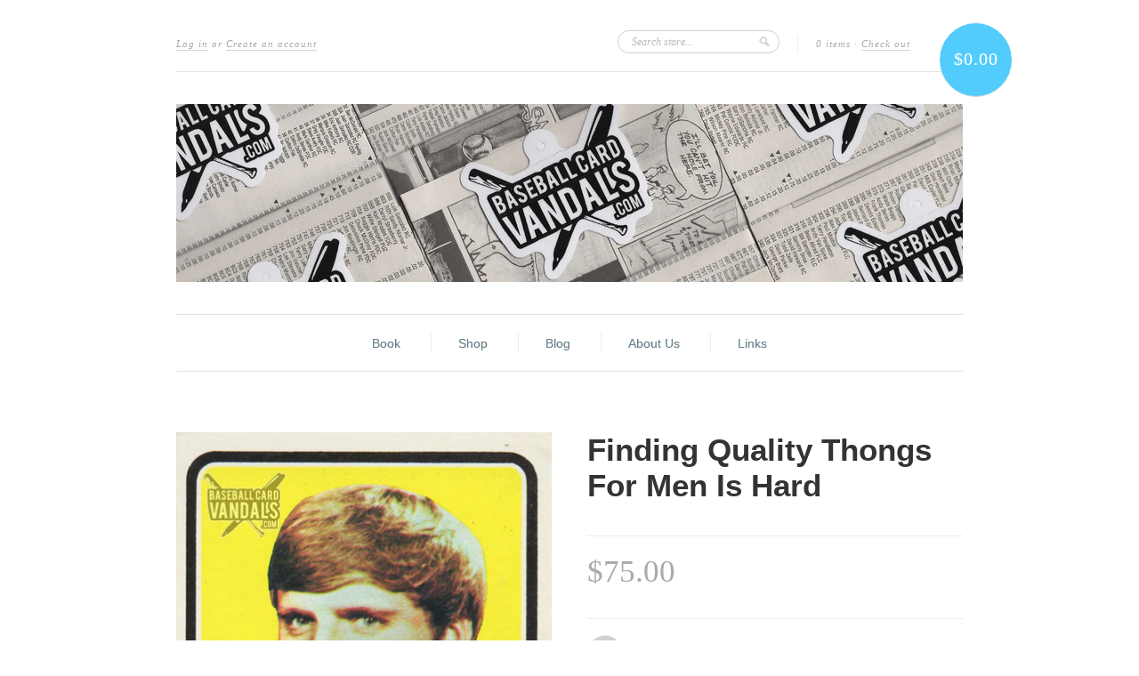

--- FILE ---
content_type: text/css
request_url: https://shopbcv.com/cdn/shop/t/2/assets/style.css?v=19089410274481827551699125058
body_size: 10129
content:
html{font-size:100%;overflow-y:scroll;-webkit-tap-highlight-color:rgba(0,0,0,0);-webkit-text-size-adjust:100%;-ms-text-size-adjust:100%}body{margin:0;font-size:14px;line-height:21px}body,button,input,select,textarea{font-family:sans-serif;color:#222}::-moz-selection{background:#9abcca;color:#fff;text-shadow:none}::selection{background:#9abcca;color:#fff;text-shadow:none}a:hover,a:active,a:focus{outline:0}abbr[title]{border-bottom:1px dotted}b,strong{font-weight:700}blockquote{margin:1em 40px}dfn{font-style:italic}hr{display:block;height:1px;border:0;border-top:1px solid #eeeeee;margin:20px 0;padding:0}ins{background:#ff9;color:#000;text-decoration:none}mark{background:#ff0;color:#000;font-style:italic;font-weight:700}pre,code,kbd,samp{font-family:monospace,monospace;_font-family:"courier new",monospace;font-size:1em}pre{white-space:pre;white-space:pre-wrap;word-wrap:break-word}q{quotes:none}q:before,q:after{content:"";content:none}small{font-size:85%}sub,sup{font-size:75%;line-height:0;position:relative;vertical-align:baseline}sup{top:-.5em}sub{bottom:-.25em}ul,ol{margin:1em 0;padding:0 0 0 40px}dd{margin:0 0 0 40px}nav ul,nav ol{list-style:none;margin:0;padding:0}img{border:0;-ms-interpolation-mode:bicubic}svg:not(:root){overflow:hidden}figure{margin:0}form{margin:0}fieldset{border:0;margin:0;padding:0}legend{border:0;*margin-left: -7px;padding:0}label{cursor:pointer}button,input,select,textarea{font-size:100%;margin:0;vertical-align:baseline;*vertical-align: middle}button,input{line-height:normal;*overflow: visible}button,input[type=button],input[type=reset],input[type=submit]{cursor:pointer;-webkit-appearance:button}input[type=checkbox],input[type=radio]{box-sizing:border-box}input[type=search]{-moz-box-sizing:content-box;-webkit-box-sizing:content-box;box-sizing:content-box}input:focus::-webkit-input-placeholder,textarea:focus::-webkit-input-placeholder{color:transparent}button::-moz-focus-inner,input::-moz-focus-inner{border:0;padding:0}textarea{overflow:auto;vertical-align:top}input:invalid,textarea:invalid{background-color:transparent}table{border-collapse:collapse;border-spacing:0}input::-webkit-outer-spin-button{-webkit-appearance:none;margin:0}::-webkit-validation-bubble-message{-webkit-box-shadow:0 0 0 0}.ir{display:block;text-indent:-999em;overflow:hidden;background-repeat:no-repeat;text-align:left;direction:ltr}.ir br{display:none}.hidden{display:none!important;visibility:hidden}.visuallyhidden{border:0;clip:rect(0 0 0 0);height:1px;margin:-1px;overflow:hidden;padding:0;position:absolute;width:1px}.visuallyhidden.focusable:active,.visuallyhidden.focusable:focus{clip:auto;height:auto;margin:0;overflow:visible;position:static;width:auto}.invisible{visibility:hidden}.clearfix:before,.clearfix:after{content:"";display:table}.clearfix:after{clear:both}.clearfix{zoom:1}.smooth{-webkit-text-stroke:.1px}.accent-text{font-family:Georgia,Utopia,Times New Roman,Times,serif;font-style:italic}input.hint,textarea.hint,input[type=text].hint,input[type=tel].hint,input[type=password].hint,input[type=email].hint{color:#bbb}input.error,textarea.error,input[type=text].error,input[type=tel].error,input[type=password].error,input[type=email].error,.in-error input,.in-error input[type=text],.in-error input[type=tel],.in-error input[type=password],.in-error input[type=email],.in-error textarea{border:1px solid #FB8077}.in-error span.error-message{padding-left:10px;font-size:13px;line-height:21px;color:#f8584c;font-family:Georgia,Utopia,Times New Roman,Times,serif;font-style:italic}.feedback.error,.feedback.success{font-size:14px;line-height:21px;margin-bottom:20px}.feedback.success{margin-top:30px}.feedback.error{background-color:#fcedec;border:1px solid #fb8077;padding:12px 14px;-webkit-border-radius:3px;-moz-border-radius:3px;border-radius:3px;margin:0 40px 25px 0}.left{float:left}.right{float:right}@media print{*{background:transparent!important;color:#000!important;text-shadow:none!important;filter:none!important;-ms-filter:none!important}a,a:visited{color:#444!important;text-decoration:underline}a[href]:after{content:" (" attr(href) ")"}abbr[title]:after{content:" (" attr(title) ")"}.ir a:after,a[href^="javascript:"]:after,a[href^="#"]:after{content:""}pre,blockquote{border:1px solid #999;page-break-inside:avoid}thead{display:table-header-group}tr,img{page-break-inside:avoid}img{max-width:100%!important}@page{margin:.5cm}p,h2,h3{orphans:3;widows:3}h2,h3{page-break-after:avoid}}body{background-color:#fff;font-family:Helvetica Neue,Helvetica,Arial,sans-serif;color:#333}a{text-decoration:none;color:#677e87}#container{width:884px;margin:0 auto;min-height:500px;position:relative;padding:0 40px;background:transparent}#content{width:884px;margin:0 auto}.lt-ie8 #content{position:relative}.sale-overlay,.sold-out-overlay{position:absolute;top:0;bottom:0;left:0;right:0;opacity:0}.lt-ie9 .sale-overlay,.ie9 .sale-overlay{z-index:-1337}.sale-overlay:hover,.sold-out-overlay{opacity:1;z-index:1337}.sale-overlay span,.sold-out-overlay span{position:absolute;color:#fff;display:block;height:90px;width:90px;margin-top:-45px;margin-left:-45px;-webkit-border-radius:50px;-moz-border-radius:50px;border-radius:50px;top:50%;left:50%}.sale-overlay span{font-size:20px;background:#ff2419;filter:alpha(opacity=84);opacity:.84}.sold-out-overlay span{font-size:16px;background:#555;filter:alpha(opacity=70);opacity:.84}.sale-overlay.large span,.sold-out-overlay.large span{height:100px;width:100px;margin-top:-50px;margin-left:-50px}.sale-overlay em{font-style:normal;display:block;margin-top:33px}.sold-out-overlay em{font-style:normal;display:block;margin-top:35px}.sale-overlay.large em,.sold-out-overlay.large em{margin-top:40px}.sold-out img{filter:gray;-webkit-filter:grayscale(100%)}.share-widget{width:216px;height:61px;position:absolute;background-color:#444;-webkit-border-radius:4px;-moz-border-radius:4px;border-radius:4px;-webkit-box-shadow:0px 2px 4px rgba(0,0,0,.45);-moz-box-shadow:0px 2px 4px rgba(0,0,0,.45);box-shadow:0 2px 4px #00000073;left:50%;margin-left:-108px;top:25px;display:none;z-index:999}.lt-ie9 .share-widget,.lt-ie8 .share-widget{background:url(//shopbcv.com/cdn/shop/t/2/assets/ie-share-widget-background.png?v=1366339484) no-repeat 0 0;height:75px;width:228px;top:17px}.blog-article-meta-share:hover .share-widget{display:block}.share-widget:after{display:block;content:"";height:5px;width:10px;background:url(//shopbcv.com/cdn/shop/t/2/assets/global-sprite.png?v=1366339484) no-repeat 103px -295px;position:absolute;top:-5px;left:0;width:216px}.lt-ie9 .share-widget:after,.lt-ie8 .share-widget:after{display:none}.blog-article-meta li{line-height:14px}.blog-article-meta .share-widget a{display:block;height:31px;width:31px;background:url(//shopbcv.com/cdn/shop/t/2/assets/share-icons-sprite.png?v=1366339485) 0 0;float:left;margin-left:8px;margin-top:15px;position:relative;border-bottom:none!important}.blog-article-meta .share-widget a:hover{border-bottom:none!important}.lt-ie9 .blog-article-meta .share-widget a,.lt-ie8 .blog-article-meta .share-widget a{margin-top:20px}.blog-article-meta .share-widget .sw-twitter{background-position:-127px -82px;margin-left:15px}.lt-ie9 .blog-article-meta .share-widget .sw-twitter,.lt-ie8 .blog-article-meta .share-widget .sw-twitter{margin-left:21px}.blog-article-meta .share-widget .sw-facebook{background-position:-166px -82px}.blog-article-meta .share-widget .sw-tumblr{background-position:-206px -82px}.blog-article-meta .share-widget .sw-pinterest{background-position:-246px -82px}.blog-article-meta .share-widget .sw-google{background-position:-285px -82px}.blog-article-meta .share-widget .sw-mail{background-position:-324px -82px}.blog-article-meta .share-widget .sw-twitter:hover{background-position:-127px -116px}.blog-article-meta .share-widget .sw-facebook:hover{background-position:-166px -116px}.blog-article-meta .share-widget .sw-tumblr:hover{background-position:-206px -116px}.blog-article-meta .share-widget .sw-pinterest:hover{background-position:-246px -116px}.blog-article-meta .share-widget .sw-google:hover{background-position:-285px -116px}.blog-article-meta .share-widget .sw-mail:hover{background-position:-324px -116px}.prev-next{padding:20px 0}.pagination{width:600px;padding:20px 0 49px;text-align:center;color:#999}.template-article .pagination{border-bottom:1px solid #eeeeee;padding-bottom:20px}.pagination.wide{width:884px;margin:0 auto}.pagination a,.pagination span{display:inline-block;zoom:1;*display: inline;padding:7px 10px;-webkit-border-radius:4px;-moz-border-radius:4px;border-radius:4px;border:1px solid #e2e2e2;font-size:12px;margin:0 3px}.pagination a{color:#999}.pagination-ellipsis{margin:0 3px}.pagination a.active{color:#677e87}.pagination a.active:hover{background-color:#f5f5f5;border:1px solid #cccccc}.pagination span{color:#333}.on-sale{color:#fe362c!important}.compare-at-price{font-style:normal;text-decoration:line-through;color:#a9aaaa}.four-per-row,.three-per-row{display:block;float:left;width:191px;margin:0 0 36px 40px}.four-per-row{width:191px}.three-per-row{width:268px}.four-per-row .coll-prod-caption{margin-top:13px}.three-per-row .coll-prod-caption{margin-top:19px}.coll-prod-buy.disabled{-moz-opacity:.5;opacity:.5;filter:alpha(opacity=50)}.four-per-row:hover .coll-prod-buy.disabled,.three-per-row:hover .coll-prod-buy.disabled{background-color:#51ccfc}.four-per-row:hover .coll-prod-buy,.three-per-row:hover .coll-prod-buy{background-color:#333}.four-per-row:hover .coll-prod-title,.three-per-row:hover .coll-prod-title{color:#333}.four-per-row:hover .sale-overlay,.three-per-row:hover .sale-overlay{opacity:1;z-index:1337}.four-per-row .coll-image-wrap,.three-per-row .coll-image-wrap{overflow:hidden;text-align:center;position:relative;background-color:#fff}.four-per-row .coll-image-wrap{width:191px;height:191px}.three-per-row .coll-image-wrap{width:268px;height:268px}.four-per-row .coll-image-wrap img,.three-per-row .coll-image-wrap img{opacity:0}.four-per-row .coll-image-wrap img{max-width:191px}.three-per-row .coll-image-wrap img{max-width:268px}.four-per-row .coll-image-wrap a,.three-per-row .coll-image-wrap a{display:block}.four-per-row .coll-prod-buy,.three-per-row .coll-prod-buy{background-color:#51ccfc;text-align:center;display:block;float:right;font-weight:700;font-size:13px;color:#fff;font-family:Helvetica Neue,Helvetica,Arial,sans-serif;line-height:14px}.four-per-row .coll-prod-buy{padding:5px 10px 6px;font-size:13px;margin-left:5px}.three-per-row .coll-prod-buy{padding:7px 12px 8px;font-size:14px;margin-left:5px}@media screen and (-webkit-min-device-pixel-ratio:0){.four-per-row .coll-prod-buy{padding:5px 10px 7px}}@media screen and (-webkit-min-device-pixel-ratio:0){.three-per-row .coll-prod-buy{padding:7px 12px 9px}}.ie9 .four-per-row .coll-prod-buy{padding:6px 10px}.four-per-row .coll-prod-buy:hover,.three-per-row .coll-prod-buy:hover{background-color:#333}.four-per-row .coll-prod-meta{font-size:13px}.four-per-row .coll-prod-meta.no-medallion,.three-per-row .coll-prod-meta.no-medallion{text-align:center}.four-per-row .coll-prod-title{font-weight:700;font-family:Helvetica Neue,Helvetica,Arial,sans-serif}.three-per-row .coll-prod-title{font-weight:700;font-size:16px;font-family:Helvetica Neue,Helvetica,Arial,sans-serif}.four-per-row .coll-prod-title:hover,.three-per-row .coll-prod-title:hover{color:#333}.four-per-row .coll-prod-price{color:#a9aaaa;margin:3px 0 0}.three-per-row .coll-prod-price{font-size:14px;color:#a9aaaa;margin:6px 0 0}.collection-list-product-count{line-height:21px;margin:0}label{display:block;font-size:14px;color:#333;margin-bottom:8px}input[type=checkbox],input[type=radio],.checkbox,.radio{margin:4px 5px 0 0;float:left}.ie9 input[type=checkbox],.ie9 input[type=radio],.ie9 .checkbox,.ie9 .radio,.lt-ie9 input[type=checkbox],.lt-ie9 input[type=radio],.lt-ie9 .checkbox,.lt-ie9 .radio{margin-top:2px}.styled-input,input[type=text],input[type=tel],input[type=password],input[type=email],textarea{border:1px solid #d2d2d2;-webkit-border-radius:4px;-moz-border-radius:4px;border-radius:4px;outline:0;background-color:transparent;color:#333;padding:10px 9px;font-size:14px;-webkit-appearance:none;margin-bottom:14px}.contact-form .styled-input,.comment-form .styled-input,textarea{width:300px}.contact-form textarea.styled-input,.comment-form textarea.styled-input{min-width:400px}.styled-submit,.btn,.button{display:block;padding:11px 14px;background-color:#51ccfc;color:#fff;font-weight:700;-webkit-border-radius:4px;-moz-border-radius:4px;border-radius:4px;border:none;outline:none;font-size:14px;position:relative;z-index:1;-webkit-text-stroke:.1px;-webkit-font-smoothing:antialiased}.lt-ie9 .styled-submit{padding:13px 15px 12px}.lt-ie8 .styled-submit{padding:11px 14px}@-moz-document url-prefix(){.styled-submit{padding:11px 14px 9px}}.styled-submit:hover{background-color:#333}.styled-small-button{background-color:#51ccfc;color:#fff;font-weight:700;-webkit-border-radius:4px;-moz-border-radius:4px;border-radius:4px;border:none;outline:none;position:relative;z-index:1;-webkit-text-stroke:.1px;-webkit-font-smoothing:antialiased}.styled-small-button:hover{background-color:#333}select{height:36px;line-height:36px;border:1px solid #BBB;font-size:14px;padding:10px 0}.lt-ie9 .special-select,.lt-ie9 .single-option-selector,.lt-ie9 #currencies{margin-left:0;margin-top:0}.custom-style-select-box{display:block;padding:7px 4px 7px 9px;background-color:#ececec;-moz-border-radius:5px;-webkit-border-radius:5px;border-radius:5px;border-top:1px solid #b9b9b9;border-left:1px solid #aeaeae;border-right:1px solid #aeaeae;border-bottom:1px solid #9b9b9b;background:#fff;background:url([data-uri]);background:-moz-linear-gradient(top,#ffffff 0%,#f5f5f5 53%,#ececec 54%,#eeeeee 91%,#ffffff 100%);background:-webkit-gradient(linear,left top,left bottom,color-stop(0%,#ffffff),color-stop(53%,#f5f5f5),color-stop(54%,#ececec),color-stop(91%,#eeeeee),color-stop(100%,#ffffff));background:-webkit-linear-gradient(top,#ffffff 0%,#f5f5f5 53%,#ececec 54%,#eeeeee 91%,#ffffff 100%);background:-o-linear-gradient(top,#ffffff 0%,#f5f5f5 53%,#ececec 54%,#eeeeee 91%,#ffffff 100%);background:-ms-linear-gradient(top,#ffffff 0%,#f5f5f5 53%,#ececec 54%,#eeeeee 91%,#ffffff 100%);background:linear-gradient(top,#fff,#f5f5f5 53%,#ececec 54%,#eee 91%,#fff);filter:progid:DXImageTransform.Microsoft.gradient(startColorstr="#ffffff",endColorstr="#efefef",GradientType=0)!important;-webkit-box-shadow:0px 1px 3px rgba(0,0,0,.1);-moz-box-shadow:0px 1px 3px rgba(0,0,0,.1);box-shadow:0 1px 3px #0000001a;font-size:14px;line-height:14px}.custom-style-select-box-inner{background:url(//shopbcv.com/cdn/shop/t/2/assets/select-glyph.png?v=1366339485) no-repeat center right;padding-right:15px;color:#333}.rte{font-size:14px;line-height:21px;color:#333}.rte a{color:#677e87}.rte a:hover{color:#333}#toc{margin-left:5px;padding-left:0;list-style-type:disc;list-style-position:inside}#toc ul,#toc li{margin:7px 0;padding:0}#toc ul{padding-left:20px}.rte h1,.rte h2,.rte h3,.rte h4,.rte h5,.rte h6{font-family:Helvetica Neue,Helvetica,Arial,sans-serif;color:#333;-webkit-font-smoothing:antialiased;margin:0 0 14px}.rte h1{font-size:35px;line-height:40px}.rte h2{font-size:30px;line-height:36px}.rte h3{font-size:26px;line-height:30px}.rte h4{font-size:22px;line-height:27px}.rte h5{font-size:18px}.rte h6{font-size:14px;line-height:19px}.rte p,.rte blockquote,.rte ol,.rte ul,.rte figure,.rte object,.rte iframe,.rte table,.rte div,.rte pre{margin:0 0 20px}.rte figcaption{line-height:16px;font-size:13px;display:block;margin:5px 0}.rte ul,.rte ol{padding-left:16px}.rte ul{list-style-type:disc}.rte li{margin-bottom:5px;border-bottom:none!important}.rte iframe{max-width:100%}.rte blockquote{border-left:5px solid #e2e2e2;padding-left:20px;color:#999;margin-left:0;max-width:80%}.rte img{max-width:100%}.rte table{width:100%;font-size:13px;border:1px solid #b9b9b9}.rte table.no-border{border:none}.rte table tr:hover td{background-color:#e9e9e9}.rte table.no-border tr:hover td{background-color:transparent}.rte table th{padding:15px 10px 10px;font-weight:400;font-size:14px;text-align:left}.rte table.no-border th{padding:0}.rte table td{padding:10px;border-top:1px solid #b9b9b9;background-color:#fafafa;text-align:left}.rte table.no-border td{padding:0;border-top:none;background-color:transparent}pre{display:block;background:#eee;padding:17px 20px 21px}p.highlight{background:#d3e2e8;padding:17px 20px 21px}.gist-meta{display:none}.gist .gist-file .gist-data{background:#eee!important;border-bottom:none!important}.gist-highlight{border-left:3ex solid #eee;position:relative}.gist-highlight pre{counter-reset:linenumbers}.gist-highlight pre div:before{color:#aaa;content:counter(linenumbers);counter-increment:linenumbers;left:-3ex;position:absolute;text-align:right;width:2.5ex}.page-container{width:884px;margin-top:52px}.page-title{max-width:560px;color:#333;font-size:35px;line-height:35px;margin:0 0 42px;font-family:Helvetica Neue,Helvetica,Arial,sans-serif;-webkit-font-smoothing:antialiased}.page-title.full-width{max-width:inherit}.sidebar{width:268px;float:right;margin:0;list-style-type:none;overflow:hidden;padding:0 0 20px}.sidebar img{max-width:268px}#snippet-blog-sidebar{padding-bottom:20px}#snippet-blog-sidebar.no-tags{padding-bottom:80px}#snippet-tag-sidebar{border-top:1px solid #e2e2e2;padding:36px 0 80px}.sidebar h2,.sidebar h3,#snippet-blog-sidebar-title,#snippet-tag-title{vertical-align:top;font-size:19px;margin:0 0 12px;font-family:Helvetica Neue,Helvetica,Arial,sans-serif;color:#333}#snippet-blog-sidebar-title #blog-share-rss{float:none;display:inline-block;zoom:1;*display: inline;margin-left:6px;top:4px;vertical-align:bottom}@media screen and (-webkit-min-device-pixel-ratio:0){#snippet-blog-sidebar-title #blog-share-rss{top:0!important}}#snippet-tag-title{margin-bottom:16px}.sidebar-article{border-bottom:1px solid #eeeeee;padding:10px 0}.sidebar-article.last{border-bottom:none}.sidebar-article h2{margin:0 0 3px}.sidebar-article-title{color:#677e87;font-size:14px;font-weight:400;margin:0;font-family:Helvetica Neue,Helvetica,Arial,sans-serif}.sidebar-article-title:hover{color:#333}.sidebar-article-date,.sidebar-article-comments{display:inline-block;font-size:12px;color:#999;padding:4px 4px 4px 0;margin:0;zoom:1;*display: inline}.sidebar-article-comments{padding-left:20px;background:url(//shopbcv.com/cdn/shop/t/2/assets/global-sprite.png?v=1366339484) no-repeat 0 3px}.sidebar-tag{padding:13px 0;font-size:14px;color:#677e87;border-bottom:1px solid #eeeeee}.sidebar-tag.last{border-bottom:none}.sidebar-tag a{max-width:250px}.sidebar-tag a:hover{color:#333}.sidebar-tag .tag-count{float:right;color:#999}.lt-ie8 .tag-count{position:relative;top:-34px}.related-products-container{border-top:1px solid #e2e2e2;margin-top:25px}.related-products-title{font-size:19px;font-weight:700;margin:30px 0;font-family:Helvetica Neue,Helvetica,Arial,sans-serif;color:#333}.related-products-list{margin:0 0 30px -40px;padding:0;list-style-type:none}.lt-ie8 .related-products-list{padding-bottom:40px;margin-bottom:0}#breadcrumbs{border-top:1px solid #e2e2e2;padding:39px 0;font-size:12px;text-align:center;width:884px;margin:0 auto;color:#999;line-height:19px}#breadcrumbs a{color:#677e87}#breadcrumbs a:hover{color:#333}#header{border-bottom:1px solid #e2e2e2;width:884px;position:relative}*:first-child+html #header{z-index:2}#cart-summary{width:884px;border-bottom:1px solid #e2e2e2;position:relative;letter-spacing:1px;height:24px;padding-top:34px;padding-bottom:22px}#cart-summary.no-medallion{padding-right:0;width:653px}#cart-summary p{display:block;font-size:11px;color:#a9aaaa;margin:0;position:relative;top:5px}#cart-summary a{padding-bottom:1px;border-bottom:1px solid #d4d4d4;color:#a9aaaa}#cart-summary a:hover{color:#333;border-bottom:1px solid #545454}#cart-summary #current-currency,#cart-summary #currencies-picker{display:none}#cart-summary #currencies-picker{position:relative;left:5px;top:0}#cart-summary #currencies{height:36px!important;font-size:12px;width:42px}#cart-summary #currencies-picker .custom-style-select-box-inner{font-size:12px;font-family:Helvetica Neue,Helvetica,Arial,sans-serif;letter-spacing:0;font-style:normal;text-align:left}#search-form{float:right;width:180px;height:24px;display:block;border:1px solid #d2d2d2;-webkit-border-radius:14px;-moz-border-radius:14px;border-radius:14px;margin-right:20px}#search-field{border:none;outline:none;padding:0;font-size:12px;color:#333;margin:5px 0 0 15px;width:140px;float:left;background:transparent}#search-field.hint{-webkit-font-smoothing:antialiased;color:#bbb;font-family:Georgia,Utopia,Times New Roman,Times,serif;font-style:italic}#search-submit{outline:none;border:none;height:12px;width:12px;background:url(//shopbcv.com/cdn/shop/t/2/assets/share-icons-sprite.png?v=1366339485) no-repeat -556px -4px;margin-top:6px;margin-right:10px;padding:0;float:right;display:block}#cart-summary #cart-count{padding:0 59px 0 20px;border-left:1px solid #eeeeee}#cart-count .no-underline{border-bottom:none}#cart-total{position:absolute;height:81px;width:81px;border-radius:50%;-webkit-border-radius:50%;-moz-border-radius:50%;background-color:#51ccfc;text-align:center;display:block;margin:0;right:-55px;top:26px}#cart-total:hover{background-color:#333}#cart-price{font-size:20px;line-height:22px;color:#fff;font-weight:400;font-style:normal;margin-top:29px;opacity:0;display:block}#cart-total-text{margin-left:12px}#logo,#title,#nav{visibility:hidden}#logo{float:left;margin:20px 0;line-height:1px}#title{font-size:26px;line-height:32px;margin:74px 0 16px;float:left;font-family:Helvetica Neue,Helvetica,Arial,sans-serif;font-weight:700}#title a{color:#333}#nav{float:right;display:block;max-width:592px;list-style-type:none;margin-top:80px;margin-bottom:44px;padding-left:0;position:relative;z-index:9999;font-family:Helvetica Neue,Helvetica,Arial,sans-serif}.use-logo #nav{margin-bottom:0}.lt-ie8 .use-logo #nav{margin-bottom:44px}.nav-item{float:left;display:block;padding:2px 30px;border-left:1px solid #eeeeee;position:relative;z-index:9999;height:19px}.nav-item.first{border-left:none}.nav-item .nav-item-link{display:inline-block;color:#677e87;font-size:14px;zoom:1;*display: inline}.nav-item .nav-item-link:hover{color:#333!important}.nav-item.active .nav-item-link{color:#333}#header.wide{text-align:center}.wide #title{display:inline-block;zoom:1;*display: inline;float:none;margin:60px auto 52px}.wide #logo{float:none;display:block;margin:36px auto}.wide #nav{display:block;float:none;max-width:884px;width:884px;margin:0;padding:20px 0 0;border-top:1px solid #e2e2e2}.wide .nav-item{display:inline-block;zoom:1;*display: inline;float:none;margin-bottom:20px}.nav-item.dropdown:hover{z-index:99999}.nav-item.dropdown:hover .sub-nav{display:block}.nav-item.dropdown>a:after{content:" ";display:-moz-inline-stack;display:inline-block;zoom:1;*display:inline;background:url(//shopbcv.com/cdn/shop/t/2/assets/global-sprite.png?v=1366339484) no-repeat -1px -204px;width:7px;height:4px;margin:0 0 2px 3px}.sub-nav{padding:0;list-style-type:none;display:block;width:230px;position:absolute;left:50%;top:22px;margin:0 0 0 -115px;display:none;z-index:1337}.sub-nav:after{content:"";display:block;top:17px;bottom:0;left:0;right:0;position:absolute;-webkit-border-radius:4px;-moz-border-radius:4px;border-radius:4px;-webkit-box-shadow:0px 1px 3px rgba(0,0,0,.25);-moz-box-shadow:0px 1px 3px rgba(0,0,0,.25);box-shadow:0 1px 3px #00000040;z-index:-1}.sub-nav-niblet{width:0;height:0;border-left:5px solid transparent;border-right:5px solid transparent;border-bottom:5px solid #444444;margin-left:48%;margin-top:12px}.sub-nav-item{display:block;overflow:hidden;background-color:#444;margin:0}.sub-nav-item.first{-webkit-border-top-left-radius:4px;-webkit-border-top-right-radius:4px;-moz-border-radius-topleft:4px;-moz-border-radius-topright:4px;border-top-left-radius:4px;border-top-right-radius:4px}.sub-nav-item.last{-webkit-border-bottom-right-radius:4px;-webkit-border-bottom-left-radius:4px;-moz-border-radius-bottomright:4px;-moz-border-radius-bottomleft:4px;border-bottom-right-radius:4px;border-bottom-left-radius:4px}.sub-nav-item:hover{background-color:#333}.sub-nav li.sub-nav-item:hover+li a{border-top:1px solid #444444}.sub-nav-item-link{display:block;width:200px;padding:20px 0;margin:0 15px;color:#fff;text-align:center;border-top:1px solid #333333}.sub-nav-item-link:hover{color:#fff;border-top:1px solid #333333}.sub-nav-item-link.first{border-top:none;padding:30px 0 20px}.sub-nav-item-link.last{padding:20px 0 30px}#footer{border-top:1px solid #e2e2e2;width:884px}#footer-modules{display:block;width:884px;margin:40px auto;padding:0;list-style-type:none}.ft-module{float:left;width:191px;margin-right:40px;color:#333;font-size:14px;line-height:21px}.ft-module.one-third{width:268px}.ft-module.right{float:right}.ft-module a{color:#677e87}.ft-module a:hover{color:#333}#footer-modules li:last-child{margin-right:0}.ft-module h3{margin:0 0 20px;color:#333;font-size:16px;font-weight:700;font-family:Helvetica Neue,Helvetica,Arial,sans-serif}#about-description{margin-bottom:26px}.ft-share{display:block;float:left;height:23px;width:23px;background:url(//shopbcv.com/cdn/shop/t/2/assets/share-icons-sprite.png?v=1366339485) no-repeat;margin-right:6px;margin-bottom:6px;border-bottom:none;position:relative;border-bottom:none!important}.ft-share:hover{border-bottom:none!important}#ft-share-twitter{background-position:-5px -11px}#ft-share-facebook{background-position:-34px -11px}#ft-share-tumblr{background-position:-63px -11px}#ft-share-rss,#blog-share-rss{background-position:-92px -11px}#ft-share-vimeo{background-position:-657px -10px}#ft-share-youtube{background-position:-687px -10px}#ft-share-pinterest{background-position:-717px -10px}#ft-share-instagram{background-position:-746px -10px}#ft-share-twitter:hover{background-position:-5px -45px}#ft-share-facebook:hover{background-position:-34px -45px}#ft-share-tumblr:hover{background-position:-63px -45px}#ft-share-rss:hover,#blog-share-rss:hover{background-position:-92px -45px}#ft-share-vimeo:hover{background-position:-657px -44px}#ft-share-youtube:hover{background-position:-687px -44px}#ft-share-pinterest:hover{background-position:-717px -44px}#ft-share-instagram:hover{background-position:-746px -44px}#contact-details{list-style-type:none;margin:0;padding:0}#contact-details span{font-weight:700}#cd-address{margin-bottom:18px}.cd-item-2{font-size:13px;line-height:21px}.cd-item-2 a{border-bottom:none}#twitter-module h3{margin-bottom:22px}.tweet-area{background-color:#f5f5f5;border:1px solid #cccccc;-webkit-box-shadow:inset 0px 0px 0px 1px rgba(0,0,0,.75);-moz-box-shadow:inset 0px 0px 0px 1px rgba(0,0,0,.75);box-shadow:inset 0 0 0 1px #ffffffbf;-moz-border-radius:3px;-webkit-border-radius:3px;border-radius:3px;padding:13px;margin-bottom:29px;position:relative;color:#888}.twitter-niblet{position:absolute;height:24px;width:25px;background:url(//shopbcv.com/cdn/shop/t/2/assets/global-sprite.png?v=1366339484) no-repeat 0 -259px;bottom:-22px;left:50px}.tweet-area .tweet{margin:0 0 4px}.tweet-area .tweet a{border-bottom:none;padding:0}.twitter-meta{width:191px;float:left}.ft-module a.twitter-avatar{height:35px;width:35px;overflow:hidden;float:left;margin-right:8px;border-bottom:none}.twitter-avatar img{width:35px}.twitter-names{float:left;width:139px;margin-top:3px}.ft-module a.twitter-name{font-weight:700;color:#677e87;font-size:12px;display:block;border-bottom:none;padding-bottom:0;line-height:12px;margin-bottom:1px}.ft-module a.twitter-name:hover{color:#333}.ft-module a.timestamp{font-size:11px;line-height:11px;border-bottom:none;padding:0;color:#999}.ft-module a.timestamp:hover{border-bottom:none}.twitter-follow{width:100px;float:right;text-align:right;margin-top:2px}.twitter-follow-button{width:63px!important;overflow:hidden}#mailing-list-module{margin-right:0}#mailing-list-module h4{font-weight:400;margin-bottom:18px;color:#333;font-size:12px;line-height:18px}#email-input{width:160px;float:left}#email-input.hint{color:#bbb}#email-submit{left:0}.one-third #email-submit{float:right}#sub-footer{width:884px;margin:0 auto 70px;padding-top:34px;border-top:1px solid #e2e2e2}.footer-left-content{margin:0;float:left}#shopify-attr{margin-top:0;color:#aaa;font-size:12px;line-height:14px}.footer-nav{margin-bottom:14px;line-height:14px}.footer-nav a{font-size:13px;display:-moz-inline-stack;display:inline-block;zoom:1;*display:inline;padding-right:10px}.footer-nav a,#shopify-attr a{color:#999}.footer-nav a:hover,#shopify-attr a:hover{color:#888}#payment-options{margin:0;padding:0;list-style-type:none;float:right;height:35px;display:block;position:relative;top:-10px}.payment-option{float:right;display:block;height:35px;margin-left:24px;background:url(//shopbcv.com/cdn/shop/t/2/assets/payment-sprite.png?v=1366339485) no-repeat 0 0;text-indent:-9999px}#pay-paypal{width:64px;background-position:-11px -6px}#pay-visa{width:52px;background-position:-109px -5px}#pay-mastercard{width:50px;background-position:-191px -5px}#pay-amex{width:37px;background-position:-270px -5px}#pay-discover{width:69px;background-position:-331px -5px}#pay-cirrus{width:49px;background-position:-426px -5px}#pay-maestro{width:47px;background-position:-504px -5px}#pay-google{width:131px;background-position:-579px -5px}#pay-dankort{width:54px;background-position:-730px -5px}#slideshow{padding:49px 0;border-bottom:1px solid #e2e2e2;text-align:center}#slideshow-container{width:884px;height:490px;overflow:hidden;background-color:transparent;*position:relative}#slides{display:block;height:490px;min-width:884px;margin:0;padding:0}.slide{width:884px;height:490px;display:block;float:left;background-color:#ffffffe6;position:relative}.slide-link-through{position:absolute;top:0;bottom:0;left:0;right:0;z-index:1337}.slide-caption{position:absolute;bottom:0;left:0;width:880px;padding:25px 20px;background:#00000080;color:#fff;font-family:Helvetica Neue,Helvetica,Arial,sans-serif}.lt-ie9 .slide-caption{background:url(//shopbcv.com/cdn/shop/t/2/assets/ie-caption-bg.png?v=1366339484) repeat transparent}.slide-caption h2{font-size:39px;line-height:1.3;margin:0 0 0 -33px}a.slide-link{font-size:20px;border-bottom:1px solid #ffffff;border-bottom:1px solid rgba(255,255,255,.5);padding-bottom:1px;margin-top:16px;margin-bottom:10px;margin-left:-33px;color:#fff;display:inline-block;zoom:1;*display: inline}#slideshow-controls{display:inline-block;list-style-type:none;margin:30px 0 0;padding:0;zoom:1;*display: inline}#slideshow-controls li:first-child{margin-left:0}.slide-control{float:left;display:block;height:9px;width:9px;color:#999;padding:0 3px;cursor:pointer;font-size:24px;top:-7px \	;position:relative \	;font-size:38px \	}.lt-ie9 .slide-control{top:-7px;position:relative;font-size:38px}.slide-control.active{color:#333}#product-slider{width:884px;border-bottom:1px solid #e2e2e2;position:relative}#product-slider h2{margin:40px 0 30px;color:#333;font-family:Helvetica Neue,Helvetica,Arial,sans-serif;font-size:19px;text-align:center}.mini-slider-controls{display:block;position:absolute;height:50px;width:50px;overflow:hidden;top:40%;z-index:1337;background:url(//shopbcv.com/cdn/shop/t/2/assets/global-sprite.png?v=1366339484) no-repeat 0 0;outline:none;zoom:1;filter:alpha(opacity=09);opacity:.09;*top:40%}.mini-slider-controls:hover{filter:alpha(opacity=16);opacity:.16}.mini-slider-controls:active{filter:alpha(opacity=36);opacity:.36}#mini-slider-prev{left:-70px;background-position:12px -709px}#mini-slider-next{right:-70px;background-position:14px -619px}#mini-slider-container{width:884px;overflow:hidden;position:relative}#mini-slides{list-style-type:none;display:block;padding:0;margin-bottom:52px;margin-top:0}#mini-slides .three-per-row,#mini-slides .four-per-row{margin:0 40px 0 0}#widgets{margin:0;padding:38px 0 50px;list-style-type:none;width:422px;float:left;display:block}#widgets a:hover{color:#333}.widget{border-bottom:1px solid #e2e2e2}.widget.last{border-bottom:none}#widgets li:last-child{border-bottom:none}.widget-title{margin:0;font-family:Helvetica Neue,Helvetica,Arial,sans-serif;font-size:19px;color:#333;vertical-align:top}#fp-blog{margin:0;padding:8px 40px 18px 0;list-style-type:none;width:382px}#fp-blog-title #blog-share-rss{float:none;display:inline-block;zoom:1;*display: inline;top:4px;margin-left:6px;vertical-align:bottom}*:first-child+html #fp-blog-title #blog-share-rss{top:1px!important}@media screen and (-webkit-min-device-pixel-ratio:0){#fp-blog-title #blog-share-rss{top:1px!important}}.fp-article{margin:22px 0;border-bottom:1px solid #eeeeee;padding-bottom:4px}.fp-article.last{border-bottom:none;margin-bottom:0}.fp-article-title{margin:12px 0 0;line-height:26px;font-family:Helvetica Neue,Helvetica,Arial,sans-serif}.fp-article-title a{font-size:16px;color:#677e87}.fp-article-date{font-style:italic;color:#999}.fp-article-content{color:#333;font-size:14px;line-height:21px;margin-top:8px}.fp-read-more{color:#677e87;font-size:13px;display:block;margin-bottom:20px}#fp-browse{padding:38px 0 10px}#fp-browse.first{padding:0 0 10px}#fp-browse select{width:260px}#fp-browse .browse-by{margin-bottom:30px}#fp-browse-title{margin:0 0 28px}.browse-sub-titles{font-size:14px;font-weight:400;margin:0 0 14px;font-family:Helvetica Neue,Helvetica,Arial,sans-serif}#fp-link-list-1,#fp-link-list-2{padding:38px 0 10px}#fp-link-list-1.first,#fp-link-list-2.first{padding:0 0 10px;border-top:none}#fp-link-list-1{border-bottom:none}#fp-link-list-2{border-top:1px solid #e2e2e2}.link-list{margin:12px 0;padding:0;list-style-type:none;max-width:275px}.link-list li:first-child{border-top:none}.ll-item{padding:14px 0;border-top:1px solid #eeeeee;font-size:14px}#products-column{width:422px;float:right;padding-top:38px}#products-column.full-width{width:auto;float:none}#products-column-header{margin-bottom:27px;overflow:hidden}#products-column-header a{float:right;margin-top:7px;font-size:12px}#products-column-header a:hover{color:#333}#products-column-header h2{float:left;max-width:370px;margin:0;font-family:Helvetica Neue,Helvetica,Arial,sans-serif;color:#333}#fp-product-list{list-style-type:none;display:block;padding:0;margin-bottom:0;margin-left:-40px;margin-top:0;clear:both}#welcome-text{margin-bottom:40px}#fp-welcome-title{margin-bottom:20px}#default-slide-message{text-align:left;width:780px;height:141px;background:url(//shopbcv.com/cdn/shop/t/2/assets/banner-blankslate.jpg?v=1366339483) no-repeat 384px 0;margin:30px auto;padding-left:41px;padding-top:47px;padding-bottom:25px}.lt-ie8 #default-slide-message{margin:115px auto 70px}#default-slide-message h1{font-size:22px;font-family:Helvetica Neue,Helvetica,Arial,sans-serif;color:#333;margin:0 0 13px}#default-slide-message p{font-size:14px;line-height:21px;font-family:Helvetica Neue,Helvetica,Arial,sans-serif;color:#999;font-weight:400;width:370px;margin:0}#default-slide-message h2 a:hover{color:#333}#add-first-product{border-top:1px solid #e2e2e2;height:45px;padding-top:46px;margin-bottom:50px}#add-first-collection{margin-bottom:94px}#add-first-product a.styled-submit,#add-first-collection a.styled-submit{text-align:left;padding:13px 14px 16px 46px;font-size:16px;line-height:16px;display:inline-block;zoom:1;*display:inline}.ie9 #add-first-product a.styled-submit,.lt-ie9 #add-first-product a.styled-submit,.ie9 #add-first-collection a.styled-submit,.lt-ie9 #add-first-collection a.styled-submit{padding:12px 14px 12px 46px}.lt-ie8 #add-first-product a.styled-submit,.lt-ie8 #add-first-collection a.styled-submit{padding:13px 14px 12px 46px}#add-first-product span,#add-first-collection span{display:inline-block;zoom:1;*display:inline;background:url(//shopbcv.com/cdn/shop/t/2/assets/no_products_icon.png?v=1366339485) no-repeat 0 0;height:25px;width:25px;position:absolute;left:12px;top:9px}.ie9 #add-first-product span,.lt-ie9 #add-first-product span,.ie9 #add-first-collection span,.lt-ie9 #add-first-collection span{top:7px}#fp-product-list.default{margin-bottom:0}.lt-ie8 #fp-product-list.default{margin-bottom:40px}.default .coll-image-wrap{border:1px solid #EAEAEA!important;border-radius:4px!important;min-height:1em;display:table-cell;vertical-align:middle}.default .coll-image-wrap p{font-size:26px!important;color:#eaeaea!important}.default .coll-prod-meta{color:#c5c5c5!important}.default li .coll-prod-meta p{margin:0!important}.default li:hover .coll-prod-meta p{color:#c5c5c5!important}.default li .coll-prod-buy{color:#fff!important;background:#e8e8e8!important}.default li .coll-prod-meta p.coll-prod-price{margin-top:3px!important;color:#c5c5c5!important}.template-collection #content{width:884px}.template-collection .pagination.wide{*margin-top:36px}#collection-header{margin:52px auto 38px;padding:0;list-style-type:none;width:884px;display:block}#collection-title{float:left;max-width:530px;font-family:Helvetica Neue,Helvetica,Arial,sans-serif}#collection-title h1{margin:0}.filter{float:right;padding-top:9px;padding-left:20px}.filter p{display:inline;color:#999;font-size:14px}.filter .custom-style-select-box{min-width:100px}.filter .special-select{opacity:0;min-width:120px}.filter .special-select,.filter .custom-style-select-box{margin-left:5px}.lt-ie9 .filter .special-select{margin-left:14px}@-moz-document url-prefix(){.filter .special-select{margin-top:1px;margin-left:16px}}#collection-description{margin-bottom:40px;padding-bottom:21px;border-bottom:1px solid #e2e2e2}#coll-product-list,#collection-list{margin:0 0 0 -40px;padding:0;list-style-type:none}.lt-ie8 #coll-product-list{padding-bottom:40px}.no-js #product-select{display:inline;visibility:visible}#product-share{padding:36px 0;border-top:1px solid #e2e2e2;margin-top:28px}#product-details #product-share{border-top:none;margin-bottom:40px}#product-share h3{font-size:19px;color:#333;margin:0 0 31px;font-family:Helvetica Neue,Helvetica,Arial,sans-serif}.product-share-item{display:block;height:31px;width:31px;background:url(//shopbcv.com/cdn/shop/t/2/assets/share-icons-sprite.png?v=1366339485) 0 0;float:left;margin-left:8px;position:relative}#ps-facebook{background-position:-166px -3px}#ps-twitter{background-position:-126px -3px;margin-left:0}#ps-tumblr{background-position:-206px -3px}#ps-pinterest{background-position:-246px -3px}#ps-google{background-position:-285px -3px}#ps-mail{background-position:-324px -3px}#ps-facebook:hover{background-position:-166px -37px}#ps-twitter:hover{background-position:-126px -37px}#ps-tumblr:hover{background-position:-206px -37px}#ps-pinterest:hover{background-position:-246px -37px}#ps-google:hover{background-position:-285px -37px}#ps-mail:hover{background-position:-324px -37px}#product-content{width:884px;margin:68px auto 0;padding-bottom:40px}#product-details{width:422px;float:right;margin:0;padding:0;list-style-type:none}.property-wrapper{margin:29px 0}#product-details li{border-bottom:1px solid #eeeeee}#product-details li:last-child{border-bottom:0}#product-title{padding:0 0 26px}#product-title h1{font-size:35px;color:#333;margin:0 0 10px;line-height:40px;font-family:Helvetica Neue,Helvetica,Arial,sans-serif}#product-title h2{font-size:25px;line-height:26px;color:#677e87;margin:0;font-family:Helvetica Neue,Helvetica,Arial,sans-serif}#product-prices{padding:15px 0 21px}.product-price{display:inline;color:#a9aaaa;font-size:35px;margin:0 12px 0 0;font-family:Georgia,Utopia,Times New Roman,Times,serif;-webkit-font-smoothing:antialiased}.product-compare-price{display:inline;color:#a9aaaa;font-size:19px;text-decoration:line-through}#product-variants{padding-bottom:31px}#product-details select{margin-top:4px;min-width:142px}@-moz-document url-prefix(){.template-product .single-option-selector,#cart-summary #currencies{margin-top:1px;margin-left:0}}.selector-wrapper{float:left;margin:29px 36px 0 0}.lt-ie8 .selector-wrapper{padding:10px 0!important}.selector-wrapper label{display:block;font-size:14px;line-height:12px;color:#333;margin-bottom:12px;font-family:Helvetica Neue,Helvetica,Arial,sans-serif}#quantity{width:35px;margin-bottom:0;text-align:center}#product-add{padding:18px 0 10px}#product-add-medallion{height:40px;width:40px;position:relative;background:url(//shopbcv.com/cdn/shop/t/2/assets/share-icons-sprite.png?v=1366339485) no-repeat -387px -3px;display:inline-block;zoom:1;*display: inline;cursor:pointer}#product-add-wrap:hover *{background-position:-387px -55px!important;color:#333!important}#product-add-medallion:hover{background-position:-387px -55px}#product-add input{font-weight:700;font-size:19px;color:#677e87;display:inline;position:relative;top:-13px;margin-left:6px;border:none;background:none;font-family:Helvetica Neue,Helvetica,Arial,sans-serif;-webkit-font-smoothing:antialiased}#product-add input:hover{color:#333}#product-description{padding:21px 0 14px}#product-description.bottom{padding:0;border-top:1px solid #eeeeee;clear:both}#product-description h2{color:#333;font-size:20px;font-family:Helvetica Neue,Helvetica,Arial,sans-serif}#product-photos{width:422px;float:left}#product-photo-container{width:422px;height:422px;text-align:left;position:relative;overflow:hidden}#product-photo-container a{display:block;position:absolute;overflow:hidden;color:transparent;outline:none;background:transparent}#product-photo-container img{max-width:422px;position:absolute;display:none;left:0;top:0}#product-photo-thumbs{margin:40px -40px 0 0;padding:0;list-style-type:none}.product-photo-thumb{float:left;height:114px;text-align:left;background-color:transparent;margin-right:40px;margin-bottom:40px;cursor:pointer}.product-photo-thumb img{max-height:114px;opacity:0}#page-content{width:576px;float:left;padding-bottom:50px}.full-width #page-content{width:auto;float:none}.full-width .page-title{max-width:inherit}#blog-container{width:884px;margin-top:50px}#blog-title{max-width:560px;color:#333;font-size:33px;margin:20px 0 35px}#blog-content{width:576px;float:left;display:block;margin:0;padding:0;list-style-type:none}#blog-content .prev-next{border-bottom:1px solid #eeeeee;padding-right:40%}.blog-article{border-bottom:1px solid #eeeeee;padding:38px 0 20px}.blog-article.no-comment{border-bottom:none}.blog-article.first{padding:0 0 20px}.blog-article.last{border-bottom:none;margin-bottom:24px}.blog-article-title-outter{margin:0 0 18px}.blog-article-title{font-size:25px;color:#677e87;line-height:30px;font-family:Helvetica Neue,Helvetica,Arial,sans-serif}.blog-article-title:hover{color:#333}.blog-article-date{color:#999;font-size:14px;font-weight:400;margin:0 0 14px}.blog-article-meta{list-style-type:none;margin:0 0 8px;padding:0;font-size:12px;color:#999}.blog-article-meta a{color:#999;border-bottom:1px solid #d4d4d4;padding-bottom:0}.blog-article-meta a:hover{color:#888;border-bottom:1px solid #888888}.blog-article-meta-item{display:inline-block;zoom:1;*display: inline;margin-right:10px;position:relative;vertical-align:top}.blog-article-meta-comments{padding-left:20px}.blog-article-meta-share{padding-left:22px;padding-bottom:7px}.blog-article-meta-tags{padding-left:25px;max-width:340px}.blog-article-meta-item span{display:block;height:20px;width:19px;position:absolute;top:-3px;left:0;background:url(//shopbcv.com/cdn/shop/t/2/assets/share-icons-sprite.png?v=1366339485) no-repeat}.blog-article-meta-comments span{background-position:-440px 0}.blog-article-meta-share span{background-position:-479px -1px}.blog-article-meta-tags span{background-position:-513px 1px}.blog-article-meta-comments:hover span{background-position:-440px -30px}.blog-article-meta-share:hover span{background-position:-479px -31px}.blog-article-meta-tags:hover span{background-position:-513px -29px}.blog-article-meta-tags a{margin-right:1px;line-height:15px}.blog-article-share{position:relative;z-index:999}.blog-article-meta-share{z-index:1000;position:relative}.blog-read-more{display:block;font-size:13px;color:#677e87;margin:0 0 20px}.blog-read-more:hover{color:#333}.template-article #blog-content .rte{padding-bottom:8px}.template-article .blog-article{padding:0 0 22px}#comments-title,#add-comment-title{font-size:19px;color:#333;margin:0 0 6px;padding-top:28px;font-family:Helvetica Neue,Helvetica,Arial,sans-serif}#comments-title.no-comments{padding-bottom:25px}#comments-title em{font-size:14px;color:#999;font-style:normal;font-weight:400;margin-left:4px}#comment-list{margin:0;padding:0;list-style-type:none;width:560px}.comment{border-bottom:1px solid #eeeeee;padding:22px 0}.comment.first{padding-top:0}.comment-author{margin:0 0 20px;color:#999;font-size:14px;font-weight:400}.comment-author-picture{float:left;border-radius:50px;-moz-border-radius:50px;-webkit-border-radius:50px}.comment-content{padding-left:60px;margin-left:90px;color:#333;min-height:43px;position:relative}.comment-content .quote-glyph{position:absolute;left:0;font-size:127px;font-family:georgia;font-style:normal;color:#e2e2e2;display:block;height:40px;width:60px;overflow:hidden;top:-2px;line-height:109px}.comment-content p{line-height:21px;font-size:14px}.comment-date{margin:22px 0 0 150px;font-size:12px;color:#999}.blog-add-comments{padding:26px 0 34px}#add-comment-title{padding-top:0;margin:0 0 28px}.template-cart #content{min-height:400px}.template-cart .page-container{margin-bottom:60px}.template-cart .page-container.no-mailing{margin-bottom:50px}#cart-title{font-size:33px;color:#333;margin:68px 0 32px}.cart-table-header td{color:#333;font-size:14px;font-weight:700;padding-bottom:15px;font-family:Helvetica Neue,Helvetica,Arial,sans-serif}.cart-item{width:120px;padding:20px 20px 20px 0}.cart-detail{width:300px;padding-right:40px;font-family:Helvetica Neue,Helvetica,Arial,sans-serif}.cart-price,.cart-quantity{width:120px;padding-right:40px}.cart-total{width:100px;font-weight:700}.cart-remove{width:20px}.cart-price,.cart-total{font-size:14px}.cart-item a{display:block;line-height:0;min-height:100px}.cart-item a img{width:120px}.cart-row{border-bottom:1px solid #e2e2e2}.cart-detail h2{margin:0 0 4px}.cart-detail h2 a{color:#677e87;font-size:16px}.cart-detail h2 a:hover{color:#333}.cart-detail h3{margin:0;color:#999;font-size:13px;font-weight:400;line-height:22px}.cart-quantity .styled-input{width:26px;padding:9px 10px;color:#333}.remove-glyph{background:url(//shopbcv.com/cdn/shop/t/2/assets/share-icons-sprite.png?v=1366339485) no-repeat -361px -1px;height:19px;width:19px;display:block}.remove-glyph:hover{background-position:-361px -31px}#cart-meta{width:380px;float:right;text-align:right;margin-top:26px}#cart-subtotal,#estimated-shipping{color:#333;font-size:19px;padding-bottom:15px;border-bottom:1px solid #e2e2e2;margin:9px 0 20px;font-family:Helvetica Neue,Helvetica,Arial,sans-serif}#estimated-shipping{font-size:15px}#cart-subtotal em,#estimated-shipping em{font-style:normal;font-weight:400;font-family:Georgia,Utopia,Times New Roman,Times,serif;color:#a9aaaa;font-size:25px;margin-left:12px;-webkit-font-smoothing:antialiased}#estimated-shipping em{font-size:21px}#update-cart,.un-styled-btn{background:none;padding:0;display:inline;color:#677e87;font-size:14px;border:none;outline:none;margin-right:1px}#update-cart:hover,.un-styled-btn:hover{color:#333}#cart-meta span.or{color:#999;font-size:14px}#cart-meta .styled-submit{margin-left:15px;padding:11px 17px 12px;display:inline-block;zoom:1;*display: inline}@-moz-document url-prefix(){#cart-meta .styled-submit{padding:11px 17px 9px}}.additional-checkout-buttons{margin:30px 0}#cart-notes{float:left;width:440px;margin-top:37px}#cart-notes p{font-size:14px;color:#333;margin:0 0 13px}#cart-notes-area{-moz-border-radius:4px;-webkit-border-radius:4px;border-radius:4px;max-width:562px;min-width:350px;min-height:138px;margin-left:0}#empty-cart{color:#333}#empty-cart h1{font-family:Helvetica Neue,Helvetica,Arial,sans-serif;margin-bottom:10px}#empty-cart h2{font-weight:400;margin-top:10px}#empty-cart h2 a{color:#677e87}#empty-cart h2 a:hover{color:#333}#shipping-calculator{border-top:1px solid #e2e2e2;padding:25px 0}#shipping-calculator h3{font-size:16px;margin-top:0;color:#333;font-family:Helvetica Neue,Helvetica,Arial,sans-serif}#shipping-calculator-form-wrapper p{float:left;width:auto;margin:0 10px 0 0}#shipping-calculator-form-wrapper #get-rates-container{width:auto;margin-right:0}#shipping-calculator-form-wrapper #get-rates-container input{margin-left:0}#shipping-calculator-form-wrapper #address_zip_container{width:123px}#shipping-calculator-form-wrapper #address_zip_container input{width:105px}#shipping-calculator-form-wrapper select{width:230px}.template-search .page-container{min-height:500px}#search-content{width:576px;float:left;margin:0;padding-left:0}#search-content .styled-input{float:left;margin-right:10px}#search-content .styled-submit{float:left}#search-content ul,#search-content ol{list-style-type:none;list-style-position:outside;margin:0;padding-left:0}#searching-for{font-size:19px;color:#999;margin:0 0 34px}.search-result{padding:28px 0;border-bottom:1px solid #e2e2e2}.search-result.first{padding:0 0 28px}.search-result.last{border-bottom:none;margin-bottom:40px}.search-result-image{width:120px;display:block;float:left}.search-result-image img{width:120px}.search-result-details{width:420px;margin-left:20px;float:left}.search-result-details.no-image{width:560px;margin-left:0}.search-result-title{margin:0 0 8px;font-size:16px}.search-result-price{margin:0;color:#a9aaaa;font-size:14px}.search-result-description{margin-top:14px;margin-bottom:0;font-size:14px;color:#333;line-height:21px}.search-result-description .highlight{background-color:#9abcca;color:#fff;display:inline-block;zoom:1;*display: inline;padding:0 3px;font-weight:400}#pnf-title{max-width:100%;font-size:69px;text-align:center;margin-top:50px;margin-bottom:38px}#pnf-tagline{font-size:16px;color:#333;line-height:28px;max-width:600px;font-weight:400;margin:0 auto 122px;text-align:center}#pnf-tagline a:hover{color:#333}#colorbox,#cboxOverlay,#cboxWrapper{position:absolute;top:0;left:0;z-index:9999;overflow:hidden}#cboxOverlay{position:fixed;width:100%;height:100%}#cboxMiddleLeft,#cboxBottomLeft{clear:left}#cboxContent{position:relative}#cboxLoadedContent{overflow:auto}#cboxTitle{margin:0}#cboxLoadingOverlay,#cboxLoadingGraphic{position:absolute;top:0;left:0;width:100%;height:100%}#cboxPrevious,#cboxNext,#cboxClose,#cboxSlideshow{cursor:pointer}.cboxPhoto{float:left;margin:auto;border:0;display:block;max-width:none}.cboxIframe{width:100%;height:100%;display:block;border:0}#colorbox,#cboxContent,#cboxLoadedContent{box-sizing:content-box}#cboxOverlay{background:#fff}#cboxContent{margin-top:32px;overflow:visible}.cboxIframe{background:#fff}#cboxError{padding:50px;border:1px solid #ccc}#cboxLoadedContent{background:#eee;padding:1px}#cboxLoadingGraphic{background:url(//shopbcv.com/cdn/shop/t/2/assets/loading.gif?v=1366339485) no-repeat center center}#cboxLoadingOverlay{background:#fff}#cboxTitle{position:absolute;top:-22px;left:0;color:#000}#cboxCurrent{position:absolute;top:-22px;right:205px;text-indent:-9999px}#cboxSlideshow,#cboxPrevious,#cboxNext,#cboxClose{text-indent:-9999px;width:20px;height:20px;position:absolute;top:-20px;background:url(//shopbcv.com/cdn/shop/t/2/assets/controls.png?v=1366339484) no-repeat 0 0}#cboxPrevious{background-position:0px 0px;right:44px}#cboxPrevious:hover{background-position:0px -25px}#cboxNext{background-position:-25px 0px;right:22px}#cboxNext:hover{background-position:-25px -25px}#cboxClose{background-position:-50px 0px;right:0}#cboxClose:hover{background-position:-50px -25px}.cboxSlideshow_on #cboxPrevious,.cboxSlideshow_off #cboxPrevious{right:66px}.cboxSlideshow_on #cboxSlideshow{background-position:-75px -25px;right:44px}.cboxSlideshow_on #cboxSlideshow:hover{background-position:-100px -25px}.cboxSlideshow_off #cboxSlideshow{background-position:-100px 0px;right:44px}.cboxSlideshow_off #cboxSlideshow:hover{background-position:-75px -25px}
/*# sourceMappingURL=/cdn/shop/t/2/assets/style.css.map?v=19089410274481827551699125058 */
